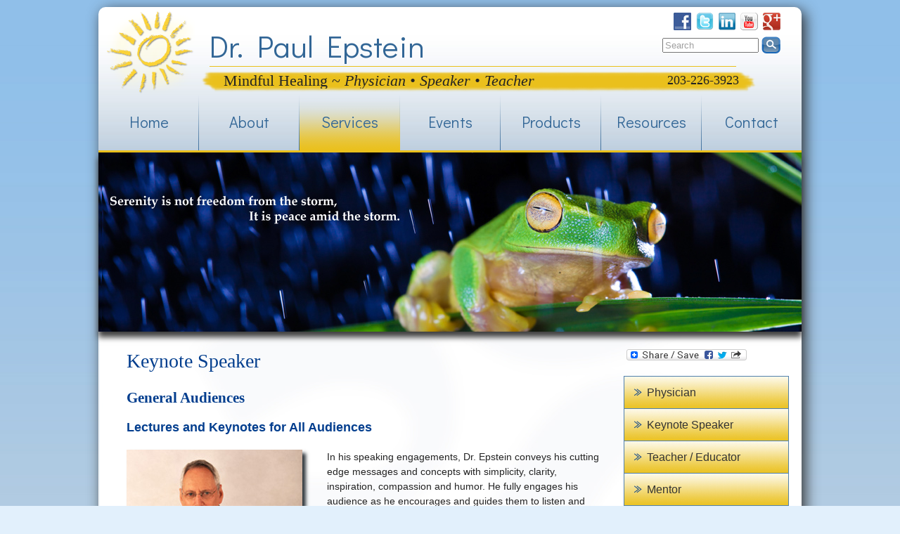

--- FILE ---
content_type: text/html; charset=utf-8
request_url: https://drpaulepstein.com/keynote-speaker
body_size: 8259
content:
<!DOCTYPE html PUBLIC "-//W3C//DTD XHTML+RDFa 1.0//EN"
  "http://www.w3.org/MarkUp/DTD/xhtml-rdfa-1.dtd">
<html xmlns="http://www.w3.org/1999/xhtml" xml:lang="en" version="XHTML+RDFa 1.0" dir="ltr"
  xmlns:content="http://purl.org/rss/1.0/modules/content/"
  xmlns:dc="http://purl.org/dc/terms/"
  xmlns:foaf="http://xmlns.com/foaf/0.1/"
  xmlns:og="http://ogp.me/ns#"
  xmlns:rdfs="http://www.w3.org/2000/01/rdf-schema#"
  xmlns:sioc="http://rdfs.org/sioc/ns#"
  xmlns:sioct="http://rdfs.org/sioc/types#"
  xmlns:skos="http://www.w3.org/2004/02/skos/core#"
  xmlns:xsd="http://www.w3.org/2001/XMLSchema#">

<head profile="http://www.w3.org/1999/xhtml/vocab">
  <meta http-equiv="Content-Type" content="text/html; charset=utf-8" />
<link rel="shortcut icon" href="https://drpaulepstein.com/sites/default/files/sun-favicon%20copy.ico" type="image/vnd.microsoft.icon" />
<!-- Global site tag (gtag.js) - Google Analytics -->
<script async src="https://www.googletagmanager.com/gtag/js?id=UA-186547735-1"></script>
<script>
window.dataLayer = window.dataLayer || [];
function gtag(){dataLayer.push(arguments);}
gtag('js', new Date());

gtag('config', 'UA-186547735-1');
</script><meta name="description" content="General Audiences Lectures and Keynotes for All Audiences" />
<meta name="generator" content="Drupal 7 (http://drupal.org)" />
<link rel="canonical" href="https://drpaulepstein.com/keynote-speaker" />
<link rel="shortlink" href="https://drpaulepstein.com/node/24" />
  <title>Keynote Speaker | Dr. Paul Epstein</title>
  <link type="text/css" rel="stylesheet" href="https://drpaulepstein.com/sites/default/files/css/css_xE-rWrJf-fncB6ztZfd2huxqgxu4WO-qwma6Xer30m4.css" media="all" />
<link type="text/css" rel="stylesheet" href="https://drpaulepstein.com/sites/default/files/css/css_vZ_wrMQ9Og-YPPxa1q4us3N7DsZMJa-14jShHgRoRNo.css" media="screen" />
<link type="text/css" rel="stylesheet" href="https://drpaulepstein.com/sites/default/files/css/css_4xtUJIo6M2tEjfEVkaJZWSI-Zi2zuny_jjS-3Bhco68.css" media="all" />
<link type="text/css" rel="stylesheet" href="https://drpaulepstein.com/sites/default/files/css/css_FuUPr03HuEv5WNThVFHsTBdm2fSaqFMilK26q2FYvXQ.css" media="all" />
<link type="text/css" rel="stylesheet" href="https://drpaulepstein.com/sites/default/files/css/css_tekZQ7g2Ne-VlI1m6G8poVbDH4d_soDTlHLl32PMBSo.css" media="all" />
<link type="text/css" rel="stylesheet" href="https://drpaulepstein.com/sites/default/files/css/css_e0Oi8I1L8cGJ7KxcUbimLkO-ivlPDoZXuBZMWKAz5GY.css" media="print" />

<!--[if lte IE 7]>
<link type="text/css" rel="stylesheet" href="https://drpaulepstein.com/sites/default/files/css/css_sIsRwCKuAMZS6YJIMFqPXNCtZHxV56wN2ePifCvkLYc.css" media="all" />
<![endif]-->

<!--[if lte IE 6]>
<link type="text/css" rel="stylesheet" href="https://drpaulepstein.com/sites/default/files/css/css_o6SS5wJ-Ej2KLnYPFKjEHP9Y5sen7QTDcwxD0NofPjM.css" media="all" />
<![endif]-->
<link type="text/css" rel="stylesheet" href="https://drpaulepstein.com/sites/default/files/css/css_dH2jiIvvnRIzCLVTYp-IySNI2ylxomOUSDK5aQROWXQ.css" media="all" />
<link type="text/css" rel="stylesheet" href="https://fonts.googleapis.com/css?family=Didact+Gothic:regular&amp;subset=latin" media="all" />
  <script type="text/javascript" src="https://drpaulepstein.com/sites/default/files/js/js_vDrW3Ry_4gtSYaLsh77lWhWjIC6ml2QNkcfvfP5CVFs.js"></script>
<script type="text/javascript" src="https://drpaulepstein.com/sites/default/files/js/js_obFUyTbqtcoGQtszVI46l1_oD927PzlDtlr_ilpYBqE.js"></script>
<script type="text/javascript" src="https://drpaulepstein.com/sites/default/files/js/js_NpX2cwCeepkWZZ194B6-ViyVBHleaYLOx5R9EWBOMRU.js"></script>
<script type="text/javascript" src="https://drpaulepstein.com/sites/default/files/js/js_GzVTLldQ_GumO0IbKC4fxGszeysb_PRZUcLOy79KiAA.js"></script>
<script type="text/javascript">
<!--//--><![CDATA[//><!--
(function(i,s,o,g,r,a,m){i["GoogleAnalyticsObject"]=r;i[r]=i[r]||function(){(i[r].q=i[r].q||[]).push(arguments)},i[r].l=1*new Date();a=s.createElement(o),m=s.getElementsByTagName(o)[0];a.async=1;a.src=g;m.parentNode.insertBefore(a,m)})(window,document,"script","//www.google-analytics.com/analytics.js","ga");ga("create", "UA-44071953-1", {"cookieDomain":"auto"});ga("send", "pageview");
//--><!]]>
</script>
<script type="text/javascript">
<!--//--><![CDATA[//><!--
var a2a_config=a2a_config||{},da2a={done:false,html_done:false,script_ready:false,script_load:function(){var a=document.createElement('script'),s=document.getElementsByTagName('script')[0];a.type='text/javascript';a.async=true;a.src='https://static.addtoany.com/menu/page.js';s.parentNode.insertBefore(a,s);da2a.script_load=function(){};},script_onready:function(){if(a2a.type=='page'){da2a.script_ready=true;if(da2a.html_done)da2a.init();}},init:function(){for(var i=0,el,target,targets=da2a.targets,length=targets.length;i<length;i++){el=document.getElementById('da2a_'+(i+1));target=targets[i];a2a_config.linkname=target.title;a2a_config.linkurl=target.url;if(el){a2a.init('page',{target:el});el.id='';}da2a.done=true;}da2a.targets=[];}};a2a_config.tracking_callback=['ready',da2a.script_onready];
//--><!]]>
</script>
<script type="text/javascript" src="https://drpaulepstein.com/sites/default/files/js/js_LBkZATAx6GhS4KC6r5RT5HO0xfDy6W5zBrCk0K4nDs0.js"></script>
<script type="text/javascript">
<!--//--><![CDATA[//><!--
jQuery.extend(Drupal.settings, {"basePath":"\/","pathPrefix":"","ajaxPageState":{"theme":"epstein","theme_token":"0qDuIRA82O-qNnzG3x0m8ICurSkQejklltbtkhvX06c","js":{"0":1,"misc\/jquery.js":1,"misc\/jquery.once.js":1,"misc\/drupal.js":1,"sites\/all\/modules\/views_slideshow\/js\/views_slideshow.js":1,"sites\/all\/modules\/extlink\/extlink.js":1,"sites\/all\/libraries\/colorbox\/jquery.colorbox-min.js":1,"sites\/all\/modules\/colorbox\/js\/colorbox.js":1,"sites\/all\/modules\/colorbox\/styles\/default\/colorbox_style.js":1,"sites\/all\/modules\/colorbox\/js\/colorbox_load.js":1,"sites\/all\/modules\/getdirections\/getdirections.js":1,"sites\/all\/libraries\/jquery.cycle\/jquery.cycle.all.js":1,"sites\/all\/modules\/views_slideshow\/contrib\/views_slideshow_cycle\/js\/views_slideshow_cycle.js":1,"sites\/all\/modules\/google_analytics\/googleanalytics.js":1,"1":1,"2":1,"sites\/all\/themes\/epstein\/js\/search.js":1},"css":{"modules\/system\/system.base.css":1,"modules\/system\/system.menus.css":1,"modules\/system\/system.messages.css":1,"modules\/system\/system.theme.css":1,"sites\/all\/modules\/views_slideshow\/views_slideshow.css":1,"sites\/all\/modules\/calendar\/css\/calendar_multiday.css":1,"modules\/comment\/comment.css":1,"sites\/all\/modules\/date\/date_api\/date.css":1,"sites\/all\/modules\/date\/date_popup\/themes\/datepicker.1.7.css":1,"sites\/all\/modules\/date\/date_repeat_field\/date_repeat_field.css":1,"modules\/field\/theme\/field.css":1,"modules\/node\/node.css":1,"modules\/search\/search.css":1,"modules\/user\/user.css":1,"sites\/all\/modules\/extlink\/extlink.css":1,"sites\/all\/modules\/views\/css\/views.css":1,"sites\/all\/modules\/colorbox\/styles\/default\/colorbox_style.css":1,"sites\/all\/modules\/ctools\/css\/ctools.css":1,"sites\/all\/modules\/views_slideshow\/contrib\/views_slideshow_cycle\/views_slideshow_cycle.css":1,"sites\/all\/modules\/addtoany\/addtoany.css":1,"sites\/all\/themes\/epstein\/css\/html-reset.css":1,"sites\/all\/themes\/epstein\/css\/wireframes.css":1,"sites\/all\/themes\/epstein\/css\/layout-fixed.css":1,"sites\/all\/themes\/epstein\/css\/page-backgrounds.css":1,"sites\/all\/themes\/epstein\/css\/tabs.css":1,"sites\/all\/themes\/epstein\/css\/pages.css":1,"sites\/all\/themes\/epstein\/css\/blocks.css":1,"sites\/all\/themes\/epstein\/css\/navigation.css":1,"sites\/all\/themes\/epstein\/css\/views-styles.css":1,"sites\/all\/themes\/epstein\/css\/nodes.css":1,"sites\/all\/themes\/epstein\/css\/comments.css":1,"sites\/all\/themes\/epstein\/css\/forms.css":1,"sites\/all\/themes\/epstein\/css\/fields.css":1,"sites\/all\/themes\/epstein\/jplayer\/jplayer-black-and-yellow.css":1,"sites\/all\/themes\/epstein\/css\/print.css":1,"sites\/all\/themes\/epstein\/css\/ie7.css":1,"sites\/all\/themes\/epstein\/css\/ie6.css":1,"sites\/default\/files\/fontyourface\/font.css":1,"https:\/\/fonts.googleapis.com\/css?family=Didact+Gothic:regular\u0026subset=latin":1}},"colorbox":{"opacity":"0.85","current":"{current} of {total}","previous":"\u00ab Prev","next":"Next \u00bb","close":"Close","maxWidth":"98%","maxHeight":"98%","fixed":true,"mobiledetect":true,"mobiledevicewidth":"480px"},"getdirections_colorbox":{"enable":0,"width":"600","height":"600"},"viewsSlideshow":{"home_carousel-block_2":{"methods":{"goToSlide":["viewsSlideshowPager","viewsSlideshowSlideCounter","viewsSlideshowCycle"],"nextSlide":["viewsSlideshowPager","viewsSlideshowSlideCounter","viewsSlideshowCycle"],"pause":["viewsSlideshowControls","viewsSlideshowCycle"],"play":["viewsSlideshowControls","viewsSlideshowCycle"],"previousSlide":["viewsSlideshowPager","viewsSlideshowSlideCounter","viewsSlideshowCycle"],"transitionBegin":["viewsSlideshowPager","viewsSlideshowSlideCounter"],"transitionEnd":[]},"paused":0}},"viewsSlideshowCycle":{"#views_slideshow_cycle_main_home_carousel-block_2":{"num_divs":5,"id_prefix":"#views_slideshow_cycle_main_","div_prefix":"#views_slideshow_cycle_div_","vss_id":"home_carousel-block_2","effect":"fade","transition_advanced":1,"timeout":20000,"speed":1000,"delay":0,"sync":1,"random":0,"pause":1,"pause_on_click":0,"action_advanced":0,"start_paused":0,"remember_slide":0,"remember_slide_days":1,"pause_in_middle":0,"pause_when_hidden":0,"pause_when_hidden_type":"full","amount_allowed_visible":"","nowrap":0,"fixed_height":1,"items_per_slide":1,"wait_for_image_load":1,"wait_for_image_load_timeout":3000,"cleartype":0,"cleartypenobg":0,"advanced_options":"{}"}},"extlink":{"extTarget":"_blank","extClass":0,"extLabel":"(link is external)","extImgClass":0,"extSubdomains":1,"extExclude":"","extInclude":".*\\.pdf","extCssExclude":"","extCssExplicit":"","extAlert":0,"extAlertText":"This link will take you to an external web site. We are not responsible for their content.","mailtoClass":0,"mailtoLabel":"(link sends e-mail)"},"googleanalytics":{"trackOutbound":1,"trackMailto":1,"trackDownload":1,"trackDownloadExtensions":"7z|aac|arc|arj|asf|asx|avi|bin|csv|doc(x|m)?|dot(x|m)?|exe|flv|gif|gz|gzip|hqx|jar|jpe?g|js|mp(2|3|4|e?g)|mov(ie)?|msi|msp|pdf|phps|png|ppt(x|m)?|pot(x|m)?|pps(x|m)?|ppam|sld(x|m)?|thmx|qtm?|ra(m|r)?|sea|sit|tar|tgz|torrent|txt|wav|wma|wmv|wpd|xls(x|m|b)?|xlt(x|m)|xlam|xml|z|zip","trackColorbox":1},"urlIsAjaxTrusted":{"\/keynote-speaker":true}});
//--><!]]>
</script>
</head>
<body class="html not-front not-logged-in one-sidebar sidebar-second page-node page-node- page-node-24 node-type-page section-keynote-speaker top" >
      <div id="skip-link">
      <a href="#main-menu" class="element-invisible element-focusable">Jump to navigation</a>
    </div>
      
<div id="page-wrapper"><div id="page">

  <div id="header"><div class="section clearfix">

          <a href="/" title="Home" rel="home" id="logo"><img src="https://drpaulepstein.com/sites/all/themes/epstein/logo.png" alt="Home" /></a>
    
          <div id="name-and-slogan">
                              <div id="site-name"><strong>
              <a href="/" title="Home" rel="home"><span>Dr. Paul Epstein</span></a>
            </strong></div>
                  
              </div><!-- /#name-and-slogan -->
    
    
      <div class="region region-header">
    <div id="block-block-1" class="block block-block first odd">

      
  <div class="content">
    <p><a href="https://www.facebook.com/DrPaulEpstein/" target="_blank"><img src="/sites/default/files/facebook.jpg" alt="facebook" width="25" height="25" /></a><a href="https://twitter.com/truthliberates" target="_blank"><img src="/sites/default/files/Twitter_button-50x50_0.png" alt="Twitter" width="25" height="25" /></a><a href="http://www.linkedin.com/pub/paul-epstein-nd/b/12b/b48" target="_blank"><img src="/sites/default/files/linkedin.jpg" alt="linkedin" width="24" height="25" /></a><a href="http://www.youtube.com/user/DrPaulEpstein" target="_blank"><img src="/sites/default/files/youtube.jpg" alt="youtube" width="25" height="25" /></a><a href="https://www.google.com/+DrPaulEpstein" target="_blank"><img src="/sites/default/files/googleplus.png" alt="Google+" width="25" height="25" /></a></p>  </div>

</div><!-- /.block -->
<div id="block-search-form" class="block block-search even">

      
  <div class="content">
    <form action="/keynote-speaker" method="post" id="search-block-form" accept-charset="UTF-8"><div><div class="container-inline">
      <h2 class="element-invisible">Search form</h2>
    <div class="form-item form-type-textfield form-item-search-block-form">
  <label class="element-invisible" for="edit-search-block-form--2">Search </label>
 <input title="Enter the terms you wish to search for." type="text" id="edit-search-block-form--2" name="search_block_form" value="" size="15" maxlength="128" class="form-text" />
</div>
<div class="form-actions form-wrapper" id="edit-actions"><input type="submit" id="edit-submit" name="op" value="Search" class="form-submit" /></div><input type="hidden" name="form_build_id" value="form-flgupd5Nux9K18f1i8AFDKIWrDf32VdowDZo_v4keDE" />
<input type="hidden" name="form_id" value="search_block_form" />
</div>
</div></form>  </div>

</div><!-- /.block -->
<div id="block-block-2" class="block block-block last odd">

      
  <div class="content">
    <p><span class="first">Mindful Healing ~ <em>Physician • Speaker • Teacher</em></span> <span class="phone">203-226-3923</span></p>  </div>

</div><!-- /.block -->
  </div><!-- /.region -->

  </div></div><!-- /.section, /#header -->

  <div id="main-wrapper"><div id="main" class="clearfix with-navigation">
  
    <div class="region region-top">
    <div id="block-views-home-carousel-block-2" class="block block-views first last odd">

      
  <div class="content">
    <div class="view view-home-carousel view-id-home_carousel view-display-id-block_2 view-dom-id-2b558fa2318c5d9f146c91af193b4c81">
        
  
  
      <div class="view-content">
      
  <div class="skin-default">
    
    <div id="views_slideshow_cycle_main_home_carousel-block_2" class="views_slideshow_cycle_main views_slideshow_main"><div id="views_slideshow_cycle_teaser_section_home_carousel-block_2" class="views-slideshow-cycle-main-frame views_slideshow_cycle_teaser_section">
  <div id="views_slideshow_cycle_div_home_carousel-block_2_0" class="views-slideshow-cycle-main-frame-row views_slideshow_cycle_slide views_slideshow_slide views-row-1 views-row-odd">
  <div class="views-slideshow-cycle-main-frame-row-item views-row views-row-0 views-row-odd views-row-first">
    
  <div class="views-field views-field-field-image">        <div class="field-content"><img typeof="foaf:Image" src="https://drpaulepstein.com/sites/default/files/services-panels5_ssa.jpg" width="1000" height="255" alt="" /></div>  </div></div>
</div>
<div id="views_slideshow_cycle_div_home_carousel-block_2_1" class="views-slideshow-cycle-main-frame-row views_slideshow_cycle_slide views_slideshow_slide views-row-2 views_slideshow_cycle_hidden views-row-even">
  <div class="views-slideshow-cycle-main-frame-row-item views-row views-row-1 views-row-even">
    
  <div class="views-field views-field-field-image">        <div class="field-content"><img typeof="foaf:Image" src="https://drpaulepstein.com/sites/default/files/services-panels4_ss.png" width="1000" height="255" alt="" /></div>  </div></div>
</div>
<div id="views_slideshow_cycle_div_home_carousel-block_2_2" class="views-slideshow-cycle-main-frame-row views_slideshow_cycle_slide views_slideshow_slide views-row-3 views_slideshow_cycle_hidden views-row-odd">
  <div class="views-slideshow-cycle-main-frame-row-item views-row views-row-2 views-row-odd">
    
  <div class="views-field views-field-field-image">        <div class="field-content"><img typeof="foaf:Image" src="https://drpaulepstein.com/sites/default/files/services-panels2_ss.png" width="1000" height="255" alt="" /></div>  </div></div>
</div>
<div id="views_slideshow_cycle_div_home_carousel-block_2_3" class="views-slideshow-cycle-main-frame-row views_slideshow_cycle_slide views_slideshow_slide views-row-4 views_slideshow_cycle_hidden views-row-even">
  <div class="views-slideshow-cycle-main-frame-row-item views-row views-row-3 views-row-even">
    
  <div class="views-field views-field-field-image">        <div class="field-content"><img typeof="foaf:Image" src="https://drpaulepstein.com/sites/default/files/services-panels1_ss.png" width="1000" height="255" alt="" /></div>  </div></div>
</div>
<div id="views_slideshow_cycle_div_home_carousel-block_2_4" class="views-slideshow-cycle-main-frame-row views_slideshow_cycle_slide views_slideshow_slide views-row-5 views_slideshow_cycle_hidden views-row-odd">
  <div class="views-slideshow-cycle-main-frame-row-item views-row views-row-4 views-row-odd views-row-last">
    
  <div class="views-field views-field-field-image">        <div class="field-content"><img typeof="foaf:Image" src="https://drpaulepstein.com/sites/default/files/services-panel3_ss.png" width="1000" height="255" alt="" /></div>  </div></div>
</div>
</div>
</div>
      </div>
    </div>
  
  
  
  
  
  
</div>  </div>

</div><!-- /.block -->
  </div><!-- /.region -->

    <div id="content" class="column"><div class="section">
                  <a id="main-content"></a>
                    <h1 class="title" id="page-title">Keynote Speaker</h1>
                                            <div class="region region-content">
    <div id="block-system-main" class="block block-system first last odd">

      
  <div class="content">
    <div id="node-24" class="node node-page view-mode-full clearfix" about="/keynote-speaker" typeof="foaf:Document">

  
      <span property="dc:title" content="Keynote Speaker" class="rdf-meta element-hidden"></span>
  
  
  <div class="content">
    <div class="field field-name-body field-type-text-with-summary field-label-hidden"><div class="field-items"><div class="field-item even" property="content:encoded"><h2>General Audiences</h2>
<h3>Lectures and Keynotes for All Audiences</h3>
<h3><img src="/sites/default/files/DSC_4459sm.jpg" alt="Dr. Paul Epstein" width="250" height="379" style="float: left; margin-right: 35px;" class="add-shadow" /></h3>
<p>In his speaking engagements, Dr. Epstein conveys his cutting edge messages and concepts with simplicity, clarity, inspiration, compassion and humor. He fully engages his audience as he encourages and guides them to listen and look within and open their minds and hearts to see with new eyes. He adapts, adjusts and accommodates his message and style to meet the needs of the particular group he is addressing.</p>
<p>He has extensive experience speaking to a wide variety of audiences in diverse venues including <strong><a href="http://eomega.org/">Omega Institute</a></strong>, <strong><a href="http://kripalu.org/">Kripalu Center for Yoga and Health</a></strong>, <strong><a href="http://www.wainwright.org/">Wainwright House</a></strong>, <strong><a href="http://selfleadership.org/">the Internal Family Systems (IFS)</a></strong> Annual Conference, Meditation Centers, Health &amp; Healing Expos, Rotary Club meetings, yoga and retreat centers, continuing and adult education programs and senior centers.</p>
<p><span style="font-size: medium;"><strong><a href="/sample-topics/general-audience">Sample Topics for General Audiences</a></strong></span><br /><br /><a href="/notable-past-appearances"><span style="font-size: medium;"><strong>Notable Past Appearances &amp; Clients</strong></span></a></p>
<hr />
<h2>Professional Audiences</h2>
<h3>Lectures and Keynotes for Students and Healing Professionals</h3>
<h3><img src="/sites/default/files/IMG_0255-cr1.jpg" alt="Dr. Paul Epstein - Keynote Speaker" width="250" height="253" style="float: left; margin-right: 35px;" class="add-shadow" /></h3>
<p>Paul provides trainings and academic courses in Mind-Body Integrative Medicine for medical students and those in the healing arts through many holistic medicine and naturopathic schools including <strong><a href="http://www.ncnm.edu/">National College of Natural Medicine (NCNM)</a></strong>, <strong><a href="http://www.ccnm.edu/">Canadian College of Naturopathic Medicine (CCNM)</a></strong> and <strong><a href="http://www.bastyr.edu/">Bastyr University</a></strong>.</p>
<p>He is a regular speaker and presenter of trainings in Mind-Body Integrative Medicine at many professional conventions and conferences, including the <a href="http://naturopathic.org/"><strong>American Association of Naturopathic Physicians (AANP)</strong></a>, <a href="http://www.oand.org/"><strong>Ontario Association of Naturopathic Doctors<strong> (OAND) </strong></strong></a>and the <a href="http://www.nicabm.com/"><strong>National Institute for the Clinical Application of Behavioral Medicine (NICABM)</strong></a>.</p>
<p><span style="font-size: medium;"><strong><a href="/sample-topics/healing-professionals">Sample Topics for Professional Audiences</a></strong></span></p>
<p><span style="font-size: medium;"><strong><a href="/notable-past-appearances">Notable Past Appearances &amp; Clients</a></strong></span><a href="contact"><img src="/sites/default/files/bookdrepstein.jpg" alt="Book Dr. Epstein Today" width="235" height="100" style="float: right; margin-right: 50px;" /></a></p></div></div></div>  </div>

  
  
</div><!-- /.node -->
  </div>

</div><!-- /.block -->
  </div><!-- /.region -->
          </div></div><!-- /.section, /#content -->

          <div id="navigation"><div class="section clearfix">

        
          <div class="region region-navigation">
    <div id="block-system-main-menu" class="block block-system block-menu first last odd">

      
  <div class="content">
    <ul class="menu"><li class="first leaf"><a href="/">Home</a></li>
<li class="expanded"><a href="/about-dr-epstein">About</a><ul class="menu"><li class="first leaf"><a href="/about-dr-epstein" title="">About Dr. Paul Epstein</a></li>
<li class="leaf"><a href="/dr-paul-epstein-biography">Biography</a></li>
<li class="last leaf"><a href="/3-living-questions">The 3 Living Questions</a></li>
</ul></li>
<li class="expanded active-trail"><a href="/physician" class="active-trail">Services</a><ul class="menu"><li class="first leaf"><a href="/physician">Physician</a></li>
<li class="leaf active-trail"><a href="/keynote-speaker" class="active-trail active-trail active">Keynote Speaker</a></li>
<li class="leaf"><a href="/teacher-and-professional-educator">Teacher / Educator</a></li>
<li class="leaf"><a href="/mentor">Mentor</a></li>
<li class="last leaf"><a href="/author">Author</a></li>
</ul></li>
<li class="leaf"><a href="/events">Events</a></li>
<li class="leaf"><a href="/products" title="">Products</a></li>
<li class="expanded"><a href="/videos" title="">Resources</a><ul class="menu"><li class="first leaf"><a href="/videos" title="">Video Archive</a></li>
<li class="leaf"><a href="/audio" title="">Audio Archive</a></li>
<li class="leaf"><a href="/newsletter-archive">Newsletter Archive</a></li>
<li class="leaf"><a href="/press" title="">Press</a></li>
<li class="leaf"><a href="/publications" title="">Publications</a></li>
<li class="leaf"><a href="/resources" title="">Links</a></li>
<li class="last leaf"><a href="/events/archive" title="">Events Archive</a></li>
</ul></li>
<li class="last expanded"><a href="/contact">Contact</a><ul class="menu"><li class="first leaf"><a href="/contact" title="">Contact Us</a></li>
<li class="last leaf"><a href="/press-kit">Press Kit</a></li>
</ul></li>
</ul>  </div>

</div><!-- /.block -->
  </div><!-- /.region -->

      </div></div><!-- /.section, /#navigation -->
    
    
      <div class="region region-sidebar-second column sidebar"><div class="section">
    <div id="block-addtoany-addtoany-button" class="block block-addtoany first odd">

      
  <div class="content">
    <span class="a2a_kit a2a_target addtoany_list" id="da2a_1">
      
      <a class="a2a_dd addtoany_share_save" href="https://www.addtoany.com/share_save#url=https%3A%2F%2Fdrpaulepstein.com%2Fkeynote-speaker&amp;title=Keynote%20Speaker"><img src="/sites/all/modules/addtoany/images/share_save_171_16.png" width="171" height="16" alt="Share"/></a>
      
    </span>
    <script type="text/javascript">
<!--//--><![CDATA[//><!--
da2a.script_load();
//--><!]]>
</script>  </div>

</div><!-- /.block -->
<div id="block-menu-block-1" class="block block-menu-block even">

      
  <div class="content">
    <div class="menu-block-wrapper menu-block-1 menu-name-main-menu parent-mlid-0 menu-level-2">
  <ul class="menu"><li class="first leaf menu-mlid-1207"><a href="/physician">Physician</a></li>
<li class="leaf active-trail active menu-mlid-1209"><a href="/keynote-speaker" class="active-trail active">Keynote Speaker</a></li>
<li class="leaf menu-mlid-1208"><a href="/teacher-and-professional-educator">Teacher / Educator</a></li>
<li class="leaf menu-mlid-1211"><a href="/mentor">Mentor</a></li>
<li class="last leaf menu-mlid-1210"><a href="/author">Author</a></li>
</ul></div>
  </div>

</div><!-- /.block -->
<div id="block-views-video-block-block" class="block block-views odd">

      
  <div class="content">
    <div class="view view-video-block view-id-video_block view-display-id-block view-dom-id-dca7dd15da4b8a9aaef52898edabb260">
        
  
  
      <div class="view-content">
        <div class="views-row views-row-1 views-row-odd views-row-first views-row-last">
      
  <div class="views-field views-field-field-video">        <div class="field-content"><a href="/vef/load/ea8a1a6c1ec830b304fda3a8d3e689c4?width=640px&amp;height=365" class="colorbox-load colorbox"><img typeof="foaf:Image" src="https://drpaulepstein.com/sites/default/files/styles/sidebar-video/public/video_embed_field_thumbnails/youtube/G90v3o22BBQ.jpg?itok=M6JTrBg1" width="233" height="127" alt="" /></a></div>  </div>  
  <div class="views-field views-field-title">        <span class="field-content">Happiness Through Meditation</span>  </div>  </div>
    </div>
  
  
  
  
  
  
</div>  </div>

</div><!-- /.block -->
<div id="block-views-testimonial-block-5" class="block block-views even">

      
  <div class="content">
    <div class="view view-testimonial view-id-testimonial view-display-id-block_5 view-dom-id-6e9dd91e2da14c532a4befa56ae4a14a">
        
  
  
      <div class="view-content">
        <div class="views-row views-row-1 views-row-odd views-row-first views-row-last">
      
  <div class="views-field views-field-body">        <div class="field-content">Thank you for your stimulating talk this past weekend at the New Age Health Spa. I was blown away by the truth and your delivery.</div>  </div>  
  <div class="views-field views-field-field-attribution">        <div class="field-content">S. M.
Attendee at New Age Spa Lecture</div>  </div>  </div>
    </div>
  
  
  
  
  
  
</div>  </div>

</div><!-- /.block -->
<div id="block-block-13" class="block block-block odd">

        <h2 class="block-title">Keep In Touch</h2>
    
  <div class="content">
    <p>Join our community and sign up for our email list. Stay up to date on events, seminars and workshops.</p>
<p><span style="font-size: medium;"><a href="http://visitor.r20.constantcontact.com/d.jsp?llr=bezuf6cab&amp;p=oi&amp;m=1102638113921&amp;sit=ufj5n6jeb&amp;f=885668de-df30-4570-8b76-4e9290abd33f">Sign up for our newsletter</a></span></p>  </div>

</div><!-- /.block -->
<div id="block-menu-menu-video-archive-button" class="block block-menu even">

      
  <div class="content">
    <ul class="menu"><li class="first last leaf"><a href="/videos" title="">Video Archive</a></li>
</ul>  </div>

</div><!-- /.block -->
<div id="block-menu-menu-audio-archive-button" class="block block-menu odd">

      
  <div class="content">
    <ul class="menu"><li class="first last leaf"><a href="/audio" title="">Audio Archive</a></li>
</ul>  </div>

</div><!-- /.block -->
<div id="block-menu-menu-press-kit-button" class="block block-menu last even">

      
  <div class="content">
    <ul class="menu"><li class="first last leaf"><a href="/press-kit" title="">Press Kit</a></li>
</ul>  </div>

</div><!-- /.block -->
  </div></div><!-- /.section, /.region -->

  </div></div><!-- /#main, /#main-wrapper -->
  
    
  
  

</div></div><!-- /#page, /#page-wrapper -->

  <div class="region region-footer">
    <div id="block-block-3" class="block block-block first last odd">

      
  <div class="content">
    <p>Paul Epstein, ND • Mind-Body Integrative Medicine • 35 Bridge Street, Unit 207  Westport CT, 06880 • <a href="mailto:epsteinmb@aol.com">epsteinmb@aol.com</a> • 203-226-3923</p>
<p>© 2013-2022 | <a href="/sitemap">Site Map</a> | <a href="/contact">Contact Us</a></p>  </div>

</div><!-- /.block -->
  </div><!-- /.region -->

  <script type="text/javascript">
<!--//--><![CDATA[//><!--
da2a.targets=[
{title:'Keynote Speaker',url:'https://drpaulepstein.com/keynote-speaker'}];
da2a.html_done=true;if(da2a.script_ready&&!da2a.done)da2a.init();da2a.script_load();
//--><!]]>
</script>
</body>
</html>


--- FILE ---
content_type: text/css
request_url: https://drpaulepstein.com/sites/default/files/css/css_tekZQ7g2Ne-VlI1m6G8poVbDH4d_soDTlHLl32PMBSo.css
body_size: 7366
content:
body{font-size:100%;}#skip-to-nav,#page{font-size:0.75em;line-height:1.5em;font-size:0.875em;line-height:1.5em;}body,caption,th,td,input,textarea,select,option,legend,fieldset{font-family:Arial,Helvetica,"Nimbus Sans L",sans-serif;}pre,code,kbd,samp,tt,var{font-family:"Courier New","DejaVu Sans Mono",monospace;}h1,h2,h3,h4,h5,h6,p,blockquote,pre,ul,ol,dl,hr,table,fieldset{margin:1.5em 0;}h1{font-size:2em;line-height:1.5em;margin:0.75em 0;}h2{font-size:1.5em;margin:1em 0;}h3{font-size:1.3em;margin:1.154em 0;}h4,h5,h6{font-size:1.1em;margin:1.364em 0;}p{}blockquote{margin-left:auto;margin-right:auto;width:70%;}pre{font-size:1.1em;margin:1.364em 0;}hr{height:1px;border:1px solid #666;}address{}ul,ol{margin-left:0;padding-left:4em;padding-right:3em;}.item-list ul{margin:1.5em 0;padding:0 0 0 2em;}ul ul,ul ol,ol ol,ol ul,.item-list ul ul,.item-list ul ol,.item-list ol ol,.item-list ol ul{margin:0;}li{margin:0;padding:0;padding-bottom:.25em;}.item-list ul li,ul.menu li,li.expanded,li.collapsed,li.leaf{margin:0;padding:0;}ul{list-style-type:disc;}ul ul{list-style-type:circle;}ul ul ul{list-style-type:square;}ul ul ul ul{list-style-type:circle;}ol{list-style-type:decimal;}ol ol{list-style-type:lower-alpha;}ol ol ol{list-style-type:decimal;}dl{}dt{margin:0;padding:0;}dd{margin:0 0 0 2em;padding:0;}table{border-collapse:collapse;}th{text-align:left;padding:0;border-bottom:none;}tbody{border-top:none;}thead{}tfoot{}caption{}colgroup{}col{}tr{}td{}form{margin:0;padding:0;}fieldset{padding:0.5em;}legend{}label{}input{}select{}optgroup{}option{}textarea{}button{}a{color:#326696;}a:link{}a:visited{}a:hover,a:focus{}a:active{}img{border:0;}abbr,acronym{border-bottom:1px dotted #666;cursor:help;white-space:nowrap;}q{}cite{}strong,b{}em,i{}code,kbd,samp,tt,var{}del{}ins{}big{}small{}sub{}sup{}
.with-wireframes #header .section,.with-wireframes #content .section,.with-wireframes #navigation .section,.with-wireframes .region-sidebar-first .section,.with-wireframes .region-sidebar-second .section,.with-wireframes .region-footer,.with-wireframes .region-bottom{outline:1px solid #ccc;}
body{}#page-wrapper,.region-bottom{margin-left:auto;margin-right:auto;width:1000px;overflow:visible;}#page{}#header{position:relative;}#header .section{}.region-header{}#main-wrapper{position:relative;}#main{}#content,.no-sidebars #content{float:left;width:1000px;margin-left:0;margin-right:-1000px;padding:0;}.sidebar-first #content{width:800px;margin-left:200px;margin-right:-1000px;}.sidebar-second #content{width:747px;margin-left:0;margin-right:-747px;}.two-sidebars #content{width:600px;margin-left:200px;margin-right:-800px;}#content .section{margin:0;padding:0 0 100px;min-height:400px;}.front #content .section{padding-bottom:0;}.sidebar-second #content .section{margin:0 30px 0 40px;}.no-sidebars #content .section{margin:0 62px 0 42px;padding:0;}#navigation{float:left;width:100%;margin-left:0;margin-right:-100%;padding:0;height:80px;}.with-navigation #content,.with-navigation .region-sidebar-first,.with-navigation .region-sidebar-second{margin-top:83px;}.top .with-navigation #content,.top .with-navigation .region-sidebar-first,.top .with-navigation .region-sidebar-second{margin-top:359px;}#navigation .section{}.region-sidebar-first{float:left;width:200px;margin-left:0;margin-right:-200px;padding:0;}.region-sidebar-first .section{margin:0 20px 0 0;padding:0;}.region-top{float:left;width:100%;margin-right:-100%;margin-top:83px;}.region-sidebar-second{float:left;width:253px;margin-left:747px;margin-right:-1000px;padding:0;}.region-sidebar-second .section{margin:28px 18px 0 0;padding:0;}.front .region-sidebar-second .section{margin-top:0;}body.top .region-sidebar-second .section{margin-top:0;}.region-footer{}.region-bottom{}#header,#content,#navigation,.region-sidebar-first,.region-sidebar-second,.region-footer,.region-bottom{overflow:visible;word-wrap:break-word;}
body{background:url(/sites/all/themes/epstein/images/bg.jpg) repeat-x left top #e2f0fc;}#page-wrapper{background:url(/sites/all/themes/epstein/images/header-bg.jpg) repeat-x left 38px #fff;}#page{}#header{}#header .section{}#main-wrapper{}#main{background:url(/sites/all/themes/epstein/images/om.jpg) no-repeat center 104px;}.front #main{background-position:center 370px;}.region-footer{}
div.tabs{margin:0 0 5px 0;}ul.primary{margin:0;padding:0 0 0 10px;border-width:0;list-style:none;white-space:nowrap;line-height:normal;background:url(/sites/all/themes/epstein/images/tab-bar.png) repeat-x left bottom;}ul.primary li{float:left;margin:0;padding:0;}ul.primary li a{display:block;height:24px;margin:0;padding:0 0 0 5px;border-width:0;font-weight:bold;text-decoration:none;color:#777;background-color:transparent;background:url(/sites/all/themes/epstein/images/tab-left.png) no-repeat left -38px;}ul.primary li a .tab{display:block;height:20px;margin:0;padding:4px 13px 0 6px;border-width:0;line-height:20px;background:url(/sites/all/themes/epstein/images/tab-right.png) no-repeat right -38px;}ul.primary li a:hover,ul.primary li a:focus{border-width:0;background-color:transparent;background:url(/sites/all/themes/epstein/images/tab-left.png) no-repeat left -76px;}ul.primary li a:hover .tab,ul.primary li a:focus .tab{background:url(/sites/all/themes/epstein/images/tab-right.png) no-repeat right -76px;}ul.primary li.active a,ul.primary li.active a:hover,ul.primary li.active a:focus{border-width:0;color:#000;background-color:transparent;background:url(/sites/all/themes/epstein/images/tab-left.png) no-repeat left 0;}ul.primary li.active a .tab,ul.primary li.active a:hover .tab,ul.primary li.active a:focus .tab{background:url(/sites/all/themes/epstein/images/tab-right.png) no-repeat right 0;}ul.secondary{margin:0;padding:0 0 0 5px;border-bottom:1px solid #c0c0c0;list-style:none;white-space:nowrap;background:url(/sites/all/themes/epstein/images/tab-secondary-bg.png) repeat-x left bottom;}ul.secondary li{float:left;margin:0 5px 0 0;padding:5px 0;border-right:none;}ul.secondary a{display:block;height:24px;margin:0;padding:0;border:1px solid #c0c0c0;text-decoration:none;color:#777;background:url(/sites/all/themes/epstein/images/tab-secondary.png) repeat-x left -56px;}ul.secondary a .tab{display:block;height:18px;margin:0;padding:3px 8px;line-height:18px;}ul.secondary a:hover,ul.secondary a:focus{background:url(/sites/all/themes/epstein/images/tab-secondary.png) repeat-x left bottom;}ul.secondary a.active,ul.secondary a.active:hover,ul.secondary a.active:focus{border:1px solid #c0c0c0;color:#000;background:url(/sites/all/themes/epstein/images/tab-secondary.png) repeat-x left top;}
body{margin:0;padding:0;}#page-wrapper{margin-top:10px;border-radius:10px;box-shadow:5px 5px 20px #333;color:#242424;}#page{}#skip-link a,#skip-link a:visited{display:block;width:100%;padding:2px 0 3px 0;text-align:center;background-color:#666;color:#fff;}#header{height:124px;}#header .section{}#logo{float:left;margin:5px 0 0 10px;padding:0;}#logo img{vertical-align:bottom;}#name-and-slogan{float:left;width:858px;font-family:'Didact Gothic';}h1#site-name,div#site-name{margin:30px 0 0 20px;font-size:44px;line-height:50px;color:#326696;font-weight:normal;}#site-name a:link,#site-name a:visited{color:#326696;text-decoration:none;font-weight:normal;}#site-name a:hover,#site-name a:focus{}#site-slogan{}.region-header{}#main-wrapper{}#main{}#content{}#content .section{}.region-highlighted{}.breadcrumb{padding-bottom:0;}h1.title,h2.node-title,h2.block-title,h2.title,h2.comment-form,h3.title{margin:0;}tr.even{}tr.odd{}div.messages{margin:1.5em 0;border-color:#EDC93D;background-color:#FFF4C9;color:#C7A105;}div.messages ul{margin-top:0;margin-bottom:0;}div.status{}div.warning,tr.warning{}div.error,tr.error{}.error{}.warning{}div.tabs{}.region-help{}.more-help-link{}.region-content{}ul.links{}ul.links.inline{display:block;}ul.links li{padding:0 1em 0 0;}.item-list .pager{padding:0;}.item-list .pager li{padding:0 0.5em;}.feed-icon{}.more-link{}.region-sidebar-first{}.region-sidebar-first .section{}.region-sidebar-second{}.region-sidebar-second .section{}.region-footer{text-align:center;font-size:12px;color:#242424;}.region-footer p{margin:1em 0;}.region-footer p:first-child{font-size:13px;}.region-footer a{color:#242424;text-decoration:none;}.region-bottom{}h1.title{color:#033e8e;font-weight:normal;font-family:"Georgia",serif;margin-top:1em;}body.top h1.title{margin-top:0;}.front h1.title{margin-top:0;}h2{color:#033e8e;font-weight:bold;font-family:"Georgia",serif;}h3{color:#033e8e;}h4{color:#eac01c;}h5{color:#033e8e;}h6{color:#eac01c;}.front{}#block-block-4{background:#acc6dd;border:solid 1px #396b9a;overflow:hidden;-moz-border-radius:10px;-webkit-border-radius:10px;-khtml-border-radius:10px;border-radius:10px;}#block-block-4 .content{margin:1em;}#block-block-4 #photo-column{width:226px;float:left;font-style:italic;line-height:0.5em;}#block-block-4 p{margin-left:243px;}img.add-shadow,.add-shadow img{box-shadow:5px 5px 5px #31383e;-ms-filter:"progid:DXImageTransform.Microsoft.Shadow(Strength=4,Direction=135,Color='#000000')";margin-bottom:15px;}.cleardiv{clear:both;}.node-type-event h1.title{font-size:20px;font-weight:bold;}.node-type-event .field-name-field-subtitle p{margin:0;padding:0;font-size:16px;font-family:"Georgia",serif;color:#033e8e;}.node-type-event .field-name-field-date,.node-type-event .date-repeat-instance:first-child{width:226px;padding-top:20px;color:#033e8e;font-size:16px;font-weight:bold;}.node-type-event span.date-display-single{font-size:16px;}.node-type-event .field-name-body{width:588px;float:right;border:solid 1px #cccccc;padding-left:25px;padding-top:10px;padding-bottom:10px;padding-right:25px;overflow:hidden;margin-top:20px;}.node-type-event .field-name-body p:first-child{margin-top:0;}.node-type-event .field-name-body ul{padding-left:2em;}.node-type-event #block-system-main{margin-bottom:0;}.view-event-bottom .views-field-field-date{}.node-type-event .view-event-bottom .views-field-address{width:255px;}.node-event:after{clear:none;}.callout1,.callout2{background-color:#c4d3e1;padding-left:25px;-moz-border-radius:10px;-webkit-border-radius:10px;-khtml-border-radius:10px;border-radius:10px;padding:5px 10px 5px 30px;color:#033E8E;}.callout3{border:1px solid #666666;padding-left:25px;-moz-border-radius:10px;-webkit-border-radius:10px;-khtml-border-radius:10px;border-radius:10px;padding:5px 10px 5px 20px;}.page-node-24 .content p,.page-node-26 .content p{overflow:hidden;}#block-block-8{width:225px;padding-left:10px;padding-top:15px;background-color:#C4D3E1;border-radius:10px 10px 10px 10px;}#block-block-8 ul{padding-bottom:0;padding-left:40px;}#block-block-8 p{padding-left:40px;padding-top:0;padding-bottom:20px;}.page-node-21 .callout1{}.page-node-21 .callout2{width:450px;line-height:1.1em;margin-left:auto;margin-right:auto;padding-right:35px;margin-top:30px;}.page-node-21 .callout2 p{}.node-23 h2{color:#033e8e;font-weight:bold;font-family:"Georgia",serif;margin-bottom:0;}.node-23 h3{color:#033e8e;font-weight:bold;font-family:"Georgia",serif;margin-top:10px;}.node-24 h2{color:#033e8e;font-weight:bold;font-family:"Georgia",serif;margin-bottom:0;}.node-24 h3{color:#033e8e;font-weight:bold;font-family:"Georgia",serif;margin-top:10px;}.page-node-26 .callout1{width:280px;float:right;margin-left:30px;padding-left:0;}.page-node-26 .callout1 p{padding-left:30px;}#node-44 .callout2{padding:5px 10px 5px 15px;}#node-44 .callout2 h3{padding-left:10px;}#node-44 .callout2 h3{padding-left:20px;}#node-44 .callout2 p{padding-left:20px;}.page-press .view-publications{padding-top:1.154em;}.page-resources .view-resources{line-height:2;}.node-type-testimonial h1#page-title{display:none;}
.block{margin-bottom:1.5em;}.block.first{}.block.last{}.block.odd{}.block.even{}h2.block-title{}.block .content{}#block-aggregator-category-1{}#block-aggregator-feed-1{}#block-block-1{}#block-blog-recent{}#block-book-navigation{}#block-comment-recent{}#block-forum-active{}#block-forum-new{}#block-locale-language{}#block-menu-menu-NAME{}#block-node-recent{}#block-node-syndicate{}#block-poll-recent{}#block-profile-author-information{}#block-search-form{position:absolute;top:42px;right:30px;}#block-search-form input.empty{color:#a0a0a0;}#block-search-form input[type=submit]{display:inline-block;border:none;width:27px;height:24px;text-indent:-9999em;text-transform:capitalize;overflow:hidden;background:url(/sites/all/themes/epstein/images/search.png) no-repeat center center;cursor:pointer;}#block-shortcut-shortcuts{}#block-statistics-popular{}#block-system-main-menu{}#block-system-management{}#block-system-navigation{}#block-system-user-menu{}#block-system-help{}#block-system-main{}#block-system-powered-by{}#block-user-login{}#block-user-new{}#block-user-online{}#block-block-1{position:absolute;right:30px;top:8px;margin:0;}#block-block-1 p{margin:0;}#block-block-1 img{margin-left:7px;}#block-block-2{margin:4px 0 0 8px;background:url(/sites/all/themes/epstein/images/slogan-bg.png) no-repeat left top;height:38px;width:791px;float:left;}#block-block-2 .content{font-size:20px;font-style:italic;margin:10px 25px 0 33px;font-family:"Georgia",serif;}#block-block-2 span.first{font-size:22px;font-style:normal;}#block-block-2 span.phone{font-size:18px;font-style:normal;float:right;}#block-block-2 p{margin:0;}.front .region-sidebar-second .block{}.front .region-sidebar-second .block h2{font-family:"Georgia",serif;color:#326696;border-bottom:solid 2px #326696;text-align:center;}.region-bottom-blocks{border:solid #eac01c;border-width:2px 0;overflow:hidden;margin-bottom:50px;}.region-bottom-blocks:after{content:".";display:block;height:0;overflow:hidden;clear:both;}.region-bottom-blocks .block{width:33%;float:left;width:338px;border-right:solid 2px #eac01c;padding-bottom:500em;margin-bottom:-500em;}.region-bottom-blocks h2{font-family:"Georgia",serif;font-weight:normal;color:#326696;text-align:center;margin:10px 10px 16px;height:2em;}.region-bottom-blocks .even{width:320px;}.region-bottom-blocks .last{border-right:none;}#block-views-products-block .content{margin:0 20px;}#block-views-products-block .content .field-content{overflow:hidden;}#block-views-products-block .content .view-footer{text-align:right;}#block-block-5 .content{margin:0 35px;}#block-views-videos-block-1 .content{margin:0 32px;}#block-views-videos-block-1 .view-footer{text-align:right;}#block-constant-contact-1,#block-block-13{background:#eac01c;border:solid 1px #326696;text-align:center;padding:10px 0;}#block-constant-contact-1 h2,#block-block-13 h2{color:#000;border-bottom:none;}#block-constant-contact-1 label{display:none;}#block-views-articles-block{}#block-views-articles-block .views-row{margin-bottom:.5em;}#block-views-articles-block img{float:left;margin-right:5px;}#block-views-articles-block a{display:block;float:left;overflow:hidden;width:200px;}#block-views-articles-block .views-row{clear:left;}#block-views-articles-block .views-row:after{content:".";display:block;height:0;overflow:hidden;clear:both;}#block-block-6{border:1px solid #ACACAC;padding:1.5em 10px 0;}#block-block-6 ul{padding:0 1.5em;}<<<<<<< .mine

#block-block-6 ul{padding-left:1.5em;padding-right:1.5em;}=======

#block-block-8{}#block-block-8 h2,#block-block-8 .content{}#block-block-8 h2{color:#033e8e;margin-bottom:8px;padding:14px;}#block-block-8 .content{font-size:15px;}#block-block-8 ul{padding:0 0 0 35px;margin:0;}#block-block-8 p{margin:14px 0;}>>>>>>> .r35


#block-menu-menu-event-calendar-back-button ul{padding:0;}#block-menu-menu-event-calendar-back-button li{display:block;list-style:none outside none;background-image:url(/sites/all/themes/epstein/images/eventcalendarbackbutton_bg.png);background-position:0 2.5px;background-repeat:no-repeat;}#block-menu-menu-event-calendar-back-button li a{display:block;color:#333333;font-size:11px;text-decoration:none;width:121px;height:18px;padding-left:15px;}#block-menu-menu-event-calendar-back-button ul{padding-left:0;padding-right:0;padding-bottom:10px;margin-top:1.5em;margin-left:0;}#block-menu-menu-event-calendar-back-button- li{display:block;list-style:none outside none;background-image:url(/sites/all/themes/epstein/images/eventcalendarbackbutton_bg.png);background-position:0 2.5px;background-repeat:no-repeat;}#block-menu-menu-event-calendar-back-button- li a{display:block;color:#333333;font-size:11px;text-decoration:none;width:121px;height:18px;padding-left:15px;}#block-menu-menu-event-calendar-back-button-{padding-bottom:1em;}#block-menu-menu-press-kit-button ul{border:1px solid #5181AE;padding:0;}#block-menu-menu-press-kit-button ul li{display:block;list-style-type:none outside none;background-image:url(/sites/all/themes/epstein/images/presskitbutton.png);background-repeat:no-repeat;}#block-menu-menu-press-kit-button ul li:hover{display:block;list-style-type:none outside none;background-image:url(/sites/all/themes/epstein/images/presskitbutton_hover.png);background-repeat:no-repeat;}#block-menu-menu-press-kit-button ul li a{color:#333333;display:block;font-size:24px;font-weight:bold;height:67px;line-height:67px;text-align:center;text-decoration:none;width:235px;margin:0 auto;}#block-menu-menu-video-archive-button ul{border:1px solid #5181AE;padding:0;}#block-menu-menu-video-archive-button ul li{display:block;list-style-type:none outside none;background-image:url(/sites/all/themes/epstein/images/presskitbutton.png);background-repeat:no-repeat;}#block-menu-menu-video-archive-button ul li:hover{display:block;list-style-type:none outside none;background-image:url(/sites/all/themes/epstein/images/presskitbutton_hover.png);background-repeat:no-repeat;}#block-menu-menu-video-archive-button ul li a{color:#333333;display:block;font-size:24px;font-weight:bold;height:44px;margin:0 auto;text-align:center;padding-top:23px;text-decoration:none;width:235px;white-space:nowrap;}#block-menu-menu-audio-archive-button ul{border:1px solid #5181AE;padding:0;}#block-menu-menu-audio-archive-button ul li{display:block;list-style-type:none outside none;background-image:url(/sites/all/themes/epstein/images/presskitbutton.png);background-repeat:no-repeat;}#block-menu-menu-audio-archive-button ul li:hover{display:block;list-style-type:none outside none;background-image:url(/sites/all/themes/epstein/images/presskitbutton_hover.png);background-repeat:no-repeat;}#block-menu-menu-audio-archive-button ul li a{color:#333333;display:block;font-size:24px;font-weight:bold;height:44px;margin:0 auto;text-align:center;padding-top:23px;text-decoration:none;width:235px;white-space:nowrap;}#block-views-press-kit-gallery-block{width:900px;margin-top:30px;}#block-views-press-kit-gallery-block h2.block-title{margin-bottom:5px;font-weight:normal;}#block-views-press-kit-gallery-block .view-press-kit-gallery .view-header{margin-bottom:10px;}#block-views-press-kit-gallery-block .view-press-kit-gallery .views-row{float:left;margin-bottom:30px;margin-right:30px;}
li a.active{color:#000;}#navigation{height:80px;border-bottom:solid 3px #eac01c;}#block-system-main-menu{margin:0;}#navigation ul.links,#navigation .content ul{margin:0;padding:0;text-align:left;}#navigation ul.links li,#navigation .content li{float:left;padding:0 10px 0 0;}#navigation ul.links li,#navigation .content ul li{display:block;width:143px;text-align:center;line-height:80px;background:url(/sites/all/themes/epstein/images/nav-divide.png) no-repeat right top;padding:0;position:relative;}#navigation .content ul li.last{background:none;width:142px;}#navigation .content ul li a{text-decoration:none;color:#326696;font-size:22px;display:block;}#navigation .content > ul > li > a.active,#navigation .content > ul > li > a:hover,#navigation .content > ul > li.active-trail > a{background:url(/sites/all/themes/epstein/images/nav-active.png) repeat-x left bottom;}#navigation .content ul li ul{display:none;}#navigation .content ul li:hover ul{display:block;position:absolute;left:0;top:80px;z-index:100;background:url(/sites/all/themes/epstein/images/dropdown.png) repeat left top transparent;background:rgba(192,208,223,.9) none;background:rgb(192,208,223) none;border:solid 1px #4a78a2;width:195px;}#navigation .content ul li ul li{line-height:normal;text-align:left;background:none;width:195px;}#navigation .content ul li ul li.last{width:195px;}#navigation .content ul li ul li a{font-size:16px;line-height:30px;padding:0 13px;display:block;}#navigation .content ul li ul li a:hover,#navigation .content ul li ul li a.active{background:#8db6dc;}.region-navigation{}#main-menu{}#secondary-menu{float:right;}.block-menu{}.block-menu-block{}.block-menu-block ul{color:#326696;border:solid 1px #5181ae;padding:0;}.block-menu-block ul li{list-style:none;list-style-type:none;border-bottom:solid 1px #5181ae;background:url(/sites/all/themes/epstein/images/left-nav.jpg) repeat-x left top;}.block-menu-block ul li:hover{list-style:none;list-style-type:none;background:url(/sites/all/themes/epstein/images/left-nav_hover.jpg) repeat-x left top;}.block-menu-block ul li.last{border-bottom:none;}.block-menu-block ul li a{text-decoration:none;color:#333;font-size:16px;line-height:45px;display:block;padding-left:32px;background:url(/sites/all/themes/epstein/images/left-nav-arrow.png) no-repeat 14px center;}
.view-home-carousel{-webkit-box-shadow:0 10px 10px #000;-moz-box-shadow:0 10px 10px #000;box-shadow:0 8px 8px #404040;}.view-home-carousel img{vertical-align:middle;}.views-accordion-header h3{margin-bottom:0;}#block-views-testimonial-block{margin:0 100px 0 60px;padding-bottom:25px;}#block-views-testimonial-block .views-field-body{color:#326696;font-style:italic;font-size:25px;line-height:35px;font-family:"Georgia",serif;}#block-views-testimonial-block .views-field-field-attribution{text-align:right;color:#666;font-size:11px;line-height:15px;padding-bottom:20px;}#block-views-testimonial-block p{margin-top:.75em;margin-bottom:0;}#block-views-products-block{}#block-views-products-block .views-field-field-image{float:left;margin-right:14px;}#block-views-products-block .views-field-field-image img{box-shadow:5px 5px 5px #31383E;}#block-views-events-block-1{}#block-views-events-block-1 .date-repeat-instance{display:inline;font-weight:bold;}#block-views-events-block-1 .views-field-field-date,#block-views-events-block-1 .views-field-field-home-page-date-display{color:#326696;}#block-views-events-block-1 .views-field-field-home-page-date-display p{margin:0;}#block-views-events-block-1 .views-row{margin-bottom:1em;}#block-views-events-block-1 .view-footer{text-align:right;font-style:italic;}.page-views .view-events{}.page-views .view-events .view-header h2{margin-top:0;}.page-views .view-events .view-header p{margin-bottom:0;}.page-views .view-events .view-content{border:solid #326696;border-width:1px 1px 0;}.page-views .view-events .views-row{border-bottom:solid 1px #326696;padding:12px 8px 18px 16px;}.page-views .view-events .views-row:after{content:".";display:block;height:0;overflow:hidden;clear:both;}.page-views .view-events .views-row-even{background:#d5dde5;}.page-views .view-events .views-field-body{float:right;width:415px;padding:14px 17px;border:solid 1px #eac01c;background:#fffdf4;font-size:12px;line-height:18px;}.page-views .view-events .views-field-title a{color:#033e8e;font-size:18px;}.page-views .view-events .views-field-field-subtitle{font-size:14px;margin-bottom:14px;}.page-views .view-events .views-field-field-subtitle p{margin:0;padding:0;}.page-views .view-events .views-field-field-date,.page-views .view-events .views-field-field-date-display{color:#033e8e;font-size:12px;line-height:18px;}.page-views .view-events .views-field-name,.page-views .view-events .views-field-province{font-size:12px;line-height:18px;}.page-views .view-events .views-field{margin-left:196px;}.page-views .view-events .views-field-field-date,.page-views .view-events .views-field-field-date-display{margin-left:0;float:left;width:185px;}.page-views .view-events .views-field-field-date-display p{margin:0;}.views-field-field-disclaimer{font-size:12px;margin-top:1em;font-style:italic;text-align:right;}.view-event-bottom{}#block-views-event-bottom-block{}#block-views-event-bottom-block .views-field{width:250px;}.view-event-bottom:after{content:".";display:block;height:0;overflow:hidden;clear:both;}.view-event-bottom .views-label{display:inline-block;font-weight:bold;vertical-align:top;}.view-event-bottom .field-content{display:inline-block;}.view-event-bottom .views-field-address{float:left;width:275px;}.view-event-bottom .views-field-field-topic,.view-event-bottom .views-field-field-audience-type,.view-event-bottom .views-field-field-event-type{margin-left:358px;margin-bottom:1em;}#block-views-event-bottom-block .views-field-field-disclaimer{clear:right;text-align:right;padding-top:1em;width:auto;}.page-views .view-videos{}.page-views .view-videos h3{margin-left:50px;}.page-views .view-videos table{width:776px;margin:0 auto;}.page-views .view-videos td{width:232px;padding:0 40px 20px 0;font-size:12px;line-height:16px;vertical-align:top;}.page-views .view-videos td.col-last{padding-right:0;}.page-views .view-videos td p{margin:0;}.view-audio{}.page-views .view-audio{}.page-views .view-audio .view-content{}.page-views .view-audio .views-row{border:solid #326696;border-width:0 1px 1px 1px;padding:0 8px 0 16px;overflow:hidden;}.page-views .view-audio .views-row-first{border-width:1px;}.page-views .view-audio .views-row:after{content:".";display:block;height:0;overflow:hidden;clear:both;}.page-views .view-audio .views-row-even{background:#d5dde5;}.page-views .view-audio .views-field-field-duration-1{float:right;width:360px;padding-top:10px;font-size:.7em;line-height:16px;}.page-views .view-audio .views-field-field-audio{float:right;clear:right;}.page-views .view-audio .views-field-title,.page-views .view-audio .views-field-field-venue{margin-right:375px;}.page-views .view-audio h4{margin-bottom:0;color:#033E8E;}.page-views .view-audio .views-label{display:inline-block;font-weight:bold;vertical-align:top;}.page-views .view-audio .field-content{display:inline-block;}.page-views .view-audio .views-field-title{margin-bottom:0;margin-top:10px;font-size:1.1em;}.page-views .view-audio .views-field-field-venue p{margin:0;padding:0;font-weight:bold;}.page-views .view-audio .views-field-field-display-date,.page-views .view-audio .views-field-field-audience,.page-views .view-audio .views-field-field-website,.page-views .view-audio .views-field-field-venue{margin-bottom:1em;font-size:90%;}.page-views .view-audio .views-field-field-display-date,.page-views .view-audio .views-field-field-venue{}.page-views .view-audio .views-field-field-audio{clear:both;margin-bottom:1em;}.page-views .view-audio .views-field-body{margin-right:150px;}.view-audio table caption{font-weight:bold;font-size:1.2em;}.view-resources .view-grouping-header{font-size:1.5em;margin:1em 0;font-family:"Georgia",serif;color:#033E8E;border-bottom:solid 1px #033E8E;}.view-resources .view-grouping-content{margin-left:26px;}.view-resources .views-row{margin-left:38px;}.view-resources  .view-grouping{}.page-views .view-products{}.page-views .view-products .views-row{clear:both;margin-bottom:50px;}.page-views .view-products .views-row:after{content:".";display:block;height:0;overflow:hidden;clear:both;}.page-views .view-products img{float:left;margin-right:30px;}.page-views .view-products .views-label{font-weight:bold;}.page-views .view-products .views-field-title{margin-bottom:1em;}.page-views .view-products .views-field-body,.page-views .view-products .views-field-field-format,.page-views .view-products .views-field-field-price{margin-left:210px;}.view-testimonial a{text-align:right;font-size:.7em;display:block;font-style:normal;}.front .view-testimonial a{font-size:.6em;}.region-sidebar-second .view-testimonial{border:solid 1px #acacac;padding:0 10px;}.region-sidebar-second .view-testimonial .views-field-body{color:#326696;font-family:"Georgia",serif;font-style:italic;}.region-sidebar-second .view-testimonial .views-field-body p:last-of-type{margin-bottom:0;}.region-sidebar-second .view-testimonial .views-field-field-attribution{text-align:right;color:#242424;font-size:10px;line-height:14px;}.region-sidebar-second .view-testimonial .views-field-field-attribution p:first-of-type{margin-top:0;}.view-publications{}.view-publications h3{border-bottom:solid 1px #033E8E;font-size:1.5em;font-weight:normal;font-family:"Georgia",serif;clear:both;padding-top:1.154em;margin-top:0;}.view-publications .views-row{margin-left:30px;margin-bottom:40px;}.view-publications .views-row .views-field-field-attribution p:first-of-type{margin-top:0}.view-publications .views-field-title,.pub-title{font-size:1.3em;font-weight:bold;color:#033E8E;<<<<<<< .mine
	margin-bottom:0;=======
	margin-bottom:5px;>>>>>>> .r35}.view-publications .views-field-body{margin-left:85px;}.view-publications p{margin:0;}.view-publications .views-field-field-attachment{margin-left:30px;float:left;}.view-publications .views-field-body p{margin:0;padding:0;}.view-video-block{}.view-video-block .views-field-title{font-size:12px;line-height:18px;}.view-sample-topics{}.view-sample-topics .ui-widget{font-family:inherit;font-size:1em;margin-left:30px;width:90%;}.view-sample-topics .ui-corner-all{border-radius:0;background:none transparent;border:none;}.view-sample-topics .ui-accordion .ui-accordion-header .ui-icon{display:none;}.view-sample-topics .ui-accordion-icons .ui-accordion-header a{padding:0;}.ui-state-active,.ui-widget-content .ui-state-active,.ui-widget-header .ui-state-active{border:none;background:none transparent;}.ui-accordion .ui-accordion-content{border:none;padding:0;background:none transparent;}.page-management-event .view .country-name,.page-management-event .view .geo,.page-management-event .view .map-link{display:none;}
.node{}.preview .node{}.node-promoted{}.node-sticky{}.node-unpublished{}.node-unpublished div.unpublished,.comment-unpublished div.unpublished{height:0;overflow:visible;color:#d8d8d8;font-size:75px;line-height:1;font-family:Impact,"Arial Narrow",Helvetica,sans-serif;font-weight:bold;text-transform:uppercase;text-align:center;word-wrap:break-word;}.node-by-viewer{}.node-teaser{}.node-page{}.node-article{}h2.node-title{}.node .user-picture{}.node .submitted{}.node .content{}.node ul.links{}
#comments{margin:1.5em 0;}#comments h2.title{}#comments h2.comment-form{}.comment{}.comment-preview{background-color:#ffffea;}.comment.new{}.comment.first{}.comment.last{}.comment.odd{}.comment.even{}.comment-unpublished{}.comment-unpublished div.unpublished{}.comment-by-anonymous{}.comment-by-node-author{}.comment-by-viewer{}h3.comment-title{}.new{color:#c00;}.comment .user-picture{}.comment .submitted{}.comment .content{}.comment .user-signature{}.comment ul.links{}.indented{}
.form-item{margin:1.5em 0;}.form-item input.error,.form-item textarea.error,.form-item select.error{border:1px solid #c00;}.form-item label{display:block;font-weight:bold;}.form-item label.option{display:inline;font-weight:normal;}.form-required{color:#c00;}.form-item .description{font-size:0.85em;}.form-checkboxes .form-item,.form-radios .form-item{margin:0;}.form-submit{}.container-inline div,.container-inline label{display:inline;}.tips{}.password-parent,.confirm-parent{margin:0;}#block-search-form{}#user-login-form{text-align:left;}#user-login-form ul{margin-bottom:0;}html.js #user-login-form li.openid-link,#user-login-form li.openid-link{margin-top:1.5em;margin-left:-20px;}#user-login-form li.user-link{margin-top:1.5em;}#user-login ul{margin:1.5em 0;}form th{text-align:left;padding-right:1em;border-bottom:3px solid #ccc;}form tbody{border-top:1px solid #ccc;}form tr.even{background-color:#fff;}form table .item-list ul{margin:0;}.webform-client-form{width:500px;}.webform-client-form input[type=text],.webform-client-form input[type=email],.webform-client-form textarea,.webform-client-form fieldset{width:100%;padding:2px;box-sizing:content-box;-moz-box-sizing:content-box;}.webform-client-form fieldset input[type=text]{width:100px;}
.field{}.field-type-text{}.field-type-text-long{}.field-type-text-with-summary{}.field-type-image{}.field-type-file{}.field-type-taxonomy-term-reference{}.field-type-number-integer{}.field-type-number-decimal{}.field-type-number-float{}.field-type-list-text{}.field-type-list-boolean{}.field-type-list-integer{}.field-type-list-float{}.field-type-datetime{}.field-type-node-reference{}.field-type-user-reference{}.field-name-body{}.field-name-field-image{}.field-name-field-tags{}.field-name-field-FIELDNAME{}
div.jp-audio{font-size:1em;font-family:Verdana,Arial,sans-serif;color:#fff;line-height:1.6;}div.jp-audio{width:360px;}div.jp-interface{position:relative;width:100%;background:rgb(58,59,60);background:url(/sites/all/themes/epstein/jplayer/jplayer-blue-and-yellow.png) 0 -210px;-webkit-box-shadow:0px 1px 1px rgba(0,0,0,0.5);-moz-box-shadow:0px 1px 1px rgba(0,0,0,0.5);box-shadow:0px 1px 1px rgba(0,0,0,0.5);-webkit-border-radius:3px;-moz-border-radius:3px;border-radius:3px;}div.jp-audio div.jp-type-single div.jp-interface{height:24px;overflow:hidden;}div.jp-interface ul.jp-controls{list-style-type:none;padding:0;margin:0;}div.jp-interface ul.jp-controls li{display:inline;}div.jp-interface ul.jp-controls a{position:absolute;overflow:hidden;text-indent:-9999px;}a.jp-play,a.jp-pause{width:33px;height:30px;z-index:1;outline:none;}div.jp-audio div.jp-type-single a.jp-play,div.jp-audio div.jp-type-single a.jp-pause{top:0;left:0;border-right:1px solid rgb(50,102,150);}a.jp-play{background:url(/sites/all/themes/epstein/jplayer/jplayer-blue-and-yellow.png) 0 -3px no-repeat;}a.jp-play:hover{background:url(/sites/all/themes/epstein/jplayer/jplayer-blue-and-yellow.png) -33px -3px no-repeat;}a.jp-pause{background:url(/sites/all/themes/epstein/jplayer/jplayer-blue-and-yellow.png) 0 -33px no-repeat;display:none;}a.jp-pause:hover{background:url(/sites/all/themes/epstein/jplayer/jplayer-blue-and-yellow.png) -33px -33px no-repeat;}div.jp-progress-container{position:absolute;top:0;left:34px;width:225px;height:6px;padding:8px 10px;border-left:1px solid rgb(50,102,150);border-right:1px solid rgb(50,102,150);}div.jp-progress{position:absolute;overflow:hidden;}div.jp-audio div.jp-type-single div.jp-progress{width:223px;height:7px;padding:1px;background:url(/sites/all/themes/epstein/jplayer/jplayer-blue-and-yellow.png) 0 -192px repeat-x;}div.jp-seek-bar{width:0px;height:5px;cursor:pointer;background:url(/sites/all/themes/epstein/jplayer/jplayer-blue-and-yellow.png) 0 -163px repeat-x;-webkit-border-radius:1px;-moz-border-radius:1px;border-radius:1px;}div.jp-play-bar{width:0px;height:5px;background:url(/sites/all/themes/epstein/jplayer/jplayer-blue-and-yellow.png) 0 -133px repeat-x;-webkit-border-radius:1px;-moz-border-radius:1px;border-radius:1px;}div.jp-volume-bar-container{position:absolute;top:0;left:281px;width:40px;height:6px;padding:8px 10px;border-left:1px solid rgb(50,102,150);}div.jp-volume-bar{position:relative;overflow:hidden;background:url(/sites/all/themes/epstein/jplayer/jplayer-blue-and-yellow.png) 0 -192px repeat-x;width:40px;height:9px;cursor:pointer;}div.jp-audio div.jp-type-single div.jp-volume-bar{top:0;left:20px;}div.jp-volume-bar-value{width:0px;height:5px;margin:1px;background:url(/sites/all/themes/epstein/jplayer/jplayer-blue-and-yellow.png) 0 -133px repeat-x;-webkit-border-radius:1px;-moz-border-radius:1px;border-radius:1px;}a.jp-mute,a.jp-unmute{width:17px;height:13px;z-index:1;outline:none;}div.jp-audio div.jp-type-single a.jp-mute,div.jp-audio div.jp-type-single a.jp-unmute{top:6px;left:290px;}a.jp-mute{background:url(/sites/all/themes/epstein/jplayer/jplayer-blue-and-yellow.png) -10px -68px no-repeat;}a.jp-mute:hover{background:url(/sites/all/themes/epstein/jplayer/jplayer-blue-and-yellow.png) -43px -68px no-repeat;}a.jp-unmute{background:url(/sites/all/themes/epstein/jplayer/jplayer-blue-and-yellow.png) -10px -98px no-repeat;display:none;}a.jp-unmute:hover{background:url(/sites/all/themes/epstein/jplayer/jplayer-blue-and-yellow.png) -43px -98px no-repeat;}div.jp-jplayer{width:0px;height:0px;}div.jp-jplayer{background-color:#000000;}


--- FILE ---
content_type: text/css
request_url: https://drpaulepstein.com/sites/default/files/css/css_dH2jiIvvnRIzCLVTYp-IySNI2ylxomOUSDK5aQROWXQ.css
body_size: 85
content:
#navigation{font-family:'Didact Gothic';font-style:normal;font-weight:normal;}


--- FILE ---
content_type: text/javascript
request_url: https://drpaulepstein.com/sites/default/files/js/js_LBkZATAx6GhS4KC6r5RT5HO0xfDy6W5zBrCk0K4nDs0.js
body_size: 253
content:
// JavaScript Document



(function ($) {
$(document).ready(function() {

$('#edit-search-block-form--2').attr('value', 'Search');
$('#edit-search-block-form--2').addClass("empty");
  $('#edit-search-block-form--2').click(function () {
    $(this).attr('value', '');
    $(this).unbind('click');
    $(this).removeClass("empty");
  });
  $('#edit-search-block-form--2').focus(function () {
    if($(this).attr('value') == 'Search'){
    	$(this).attr('value', '');
    	$(this).removeClass("empty");
    }
  });
  $('#edit-search-block-form--2').blur(function () {
    if($(this).attr('value') == ''){
    	$(this).attr('value', 'Search');
    	$(this).addClass("empty");
    }
  });



});
})(jQuery);

;


--- FILE ---
content_type: text/plain
request_url: https://www.google-analytics.com/j/collect?v=1&_v=j102&a=1151703397&t=pageview&_s=1&dl=https%3A%2F%2Fdrpaulepstein.com%2Fkeynote-speaker&ul=en-us%40posix&dt=Keynote%20Speaker%20%7C%20Dr.%20Paul%20Epstein&sr=1280x720&vp=1280x720&_u=YADAAUABAAAAACAAI~&jid=1102855674&gjid=950004895&cid=2042824509.1769234502&tid=UA-44071953-1&_gid=256949255.1769234502&_r=1&_slc=1&z=394648650
body_size: -567
content:
2,cG-T4SG5TZ0DR